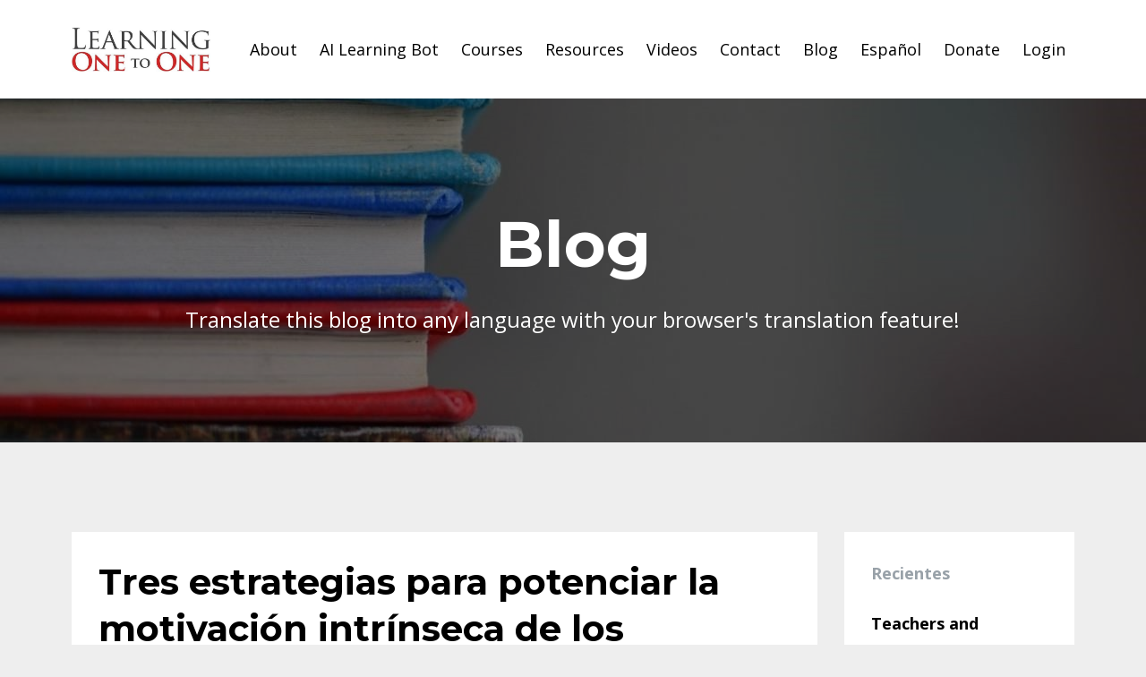

--- FILE ---
content_type: text/html; charset=utf-8
request_url: https://www.learning1to1.net/blog?page=24
body_size: 13677
content:
<!DOCTYPE html>
<html lang="en">
  <head>

    <!-- Title and description ================================================== -->
    
              <meta name="csrf-param" content="authenticity_token">
              <meta name="csrf-token" content="g5PB4HwofPGnKzVRycxyTqIXUDVMXQbkJWXZlZMcDw82DGBt1Q2tURn72x0e0MmC0zRhrT0ufV6Kgf7i8bL6kg==">
            
    <title>
      
        Educación Relacional BLOG
      
    </title>
    <meta charset="utf-8" />
    <meta content="IE=edge,chrome=1" http-equiv="X-UA-Compatible">
    <meta name="viewport" content="width=device-width, initial-scale=1, maximum-scale=1, user-scalable=no">
    
      <meta name="description" content="Aprendiendo con autonomía. Educación personalizada." />
    

    <!-- Helpers ================================================== -->
    <meta property="og:type" content="website">
<meta property="og:url" content="https://www.learning1to1.net/blog">
<meta name="twitter:card" content="summary_large_image">

<meta property="og:title" content="Educación Relacional BLOG">
<meta name="twitter:title" content="Educación Relacional BLOG">


<meta property="og:description" content="Aprendiendo con autonomía. Educación personalizada.">
<meta name="twitter:description" content="Aprendiendo con autonomía. Educación personalizada.">


<meta property="og:image" content="https://kajabi-storefronts-production.kajabi-cdn.com/kajabi-storefronts-production/sites/89909/images/u89MEJgoQ6ml0BAxw10F_books.JPG">
<meta name="twitter:image" content="https://kajabi-storefronts-production.kajabi-cdn.com/kajabi-storefronts-production/sites/89909/images/u89MEJgoQ6ml0BAxw10F_books.JPG">


    <link href="https://kajabi-storefronts-production.kajabi-cdn.com/kajabi-storefronts-production/themes/1498158/settings_images/ytB0HUUjTlOJgcknGi6V_L1to1_Favicon.png?v=2" rel="shortcut icon" />
    <link rel="canonical" href="https://www.learning1to1.net/blog" />

    <!-- CSS ================================================== -->
    <link rel="stylesheet" href="https://maxcdn.bootstrapcdn.com/bootstrap/4.0.0-alpha.4/css/bootstrap.min.css" integrity="sha384-2hfp1SzUoho7/TsGGGDaFdsuuDL0LX2hnUp6VkX3CUQ2K4K+xjboZdsXyp4oUHZj" crossorigin="anonymous">
    <link rel="stylesheet" href="https://maxcdn.bootstrapcdn.com/font-awesome/4.5.0/css/font-awesome.min.css">
    
      <link href="//fonts.googleapis.com/css?family=Open+Sans:400,700,400italic,700italic|Montserrat:400,700,400italic,700italic" rel="stylesheet" type="text/css">
    
    <link rel="stylesheet" media="screen" href="https://kajabi-app-assets.kajabi-cdn.com/assets/core-0d125629e028a5a14579c81397830a1acd5cf5a9f3ec2d0de19efb9b0795fb03.css" />
    <link rel="stylesheet" media="screen" href="https://kajabi-storefronts-production.kajabi-cdn.com/kajabi-storefronts-production/themes/1498158/assets/styles.css?1746215292208611" />
    <link rel="stylesheet" media="screen" href="https://kajabi-storefronts-production.kajabi-cdn.com/kajabi-storefronts-production/themes/1498158/assets/overrides.css?1746215292208611" />

    <!-- Container Width ================================================== -->
    
    

    <!-- Optional Background Image ======================================== -->
    

    <!-- Full Bleed Or Container ================================================== -->
    

    <!-- Header hook ================================================== -->
    <link rel="alternate" type="application/rss+xml" title="Educación Relacional BLOG" href="https://www.learning1to1.net/blog.rss" /><script type="text/javascript">
  var Kajabi = Kajabi || {};
</script>
<script type="text/javascript">
  Kajabi.currentSiteUser = {
    "id" : "-1",
    "type" : "Guest",
    "contactId" : "",
  };
</script>
<script type="text/javascript">
  Kajabi.theme = {
    activeThemeName: "Premier Site",
    previewThemeId: null,
    editor: false
  };
</script>
<meta name="turbo-prefetch" content="false">
<style type="text/css">
  #editor-overlay {
    display: none;
    border-color: #2E91FC;
    position: absolute;
    background-color: rgba(46,145,252,0.05);
    border-style: dashed;
    border-width: 3px;
    border-radius: 3px;
    pointer-events: none;
    cursor: pointer;
    z-index: 10000000000;
  }
  .editor-overlay-button {
    color: white;
    background: #2E91FC;
    border-radius: 2px;
    font-size: 13px;
    margin-inline-start: -24px;
    margin-block-start: -12px;
    padding-block: 3px;
    padding-inline: 10px;
    text-transform:uppercase;
    font-weight:bold;
    letter-spacing:1.5px;

    left: 50%;
    top: 50%;
    position: absolute;
  }
</style>
<script src="https://kajabi-app-assets.kajabi-cdn.com/vite/assets/track_analytics-999259ad.js" crossorigin="anonymous" type="module"></script><link rel="modulepreload" href="https://kajabi-app-assets.kajabi-cdn.com/vite/assets/stimulus-576c66eb.js" as="script" crossorigin="anonymous">
<link rel="modulepreload" href="https://kajabi-app-assets.kajabi-cdn.com/vite/assets/track_product_analytics-9c66ca0a.js" as="script" crossorigin="anonymous">
<link rel="modulepreload" href="https://kajabi-app-assets.kajabi-cdn.com/vite/assets/stimulus-e54d982b.js" as="script" crossorigin="anonymous">
<link rel="modulepreload" href="https://kajabi-app-assets.kajabi-cdn.com/vite/assets/trackProductAnalytics-3d5f89d8.js" as="script" crossorigin="anonymous">      <script type="text/javascript">
        if (typeof (window.rudderanalytics) === "undefined") {
          !function(){"use strict";window.RudderSnippetVersion="3.0.3";var sdkBaseUrl="https://cdn.rudderlabs.com/v3"
          ;var sdkName="rsa.min.js";var asyncScript=true;window.rudderAnalyticsBuildType="legacy",window.rudderanalytics=[]
          ;var e=["setDefaultInstanceKey","load","ready","page","track","identify","alias","group","reset","setAnonymousId","startSession","endSession","consent"]
          ;for(var n=0;n<e.length;n++){var t=e[n];window.rudderanalytics[t]=function(e){return function(){
          window.rudderanalytics.push([e].concat(Array.prototype.slice.call(arguments)))}}(t)}try{
          new Function('return import("")'),window.rudderAnalyticsBuildType="modern"}catch(a){}
          if(window.rudderAnalyticsMount=function(){
          "undefined"==typeof globalThis&&(Object.defineProperty(Object.prototype,"__globalThis_magic__",{get:function get(){
          return this},configurable:true}),__globalThis_magic__.globalThis=__globalThis_magic__,
          delete Object.prototype.__globalThis_magic__);var e=document.createElement("script")
          ;e.src="".concat(sdkBaseUrl,"/").concat(window.rudderAnalyticsBuildType,"/").concat(sdkName),e.async=asyncScript,
          document.head?document.head.appendChild(e):document.body.appendChild(e)
          },"undefined"==typeof Promise||"undefined"==typeof globalThis){var d=document.createElement("script")
          ;d.src="https://polyfill-fastly.io/v3/polyfill.min.js?version=3.111.0&features=Symbol%2CPromise&callback=rudderAnalyticsMount",
          d.async=asyncScript,document.head?document.head.appendChild(d):document.body.appendChild(d)}else{
          window.rudderAnalyticsMount()}window.rudderanalytics.load("2apYBMHHHWpiGqicceKmzPebApa","https://kajabiaarnyhwq.dataplane.rudderstack.com",{})}();
        }
      </script>
      <script type="text/javascript">
        if (typeof (window.rudderanalytics) !== "undefined") {
          rudderanalytics.page({"account_id":"81614","site_id":"89909"});
        }
      </script>
      <script type="text/javascript">
        if (typeof (window.rudderanalytics) !== "undefined") {
          (function () {
            function AnalyticsClickHandler (event) {
              const targetEl = event.target.closest('a') || event.target.closest('button');
              if (targetEl) {
                rudderanalytics.track('Site Link Clicked', Object.assign(
                  {"account_id":"81614","site_id":"89909"},
                  {
                    link_text: targetEl.textContent.trim(),
                    link_href: targetEl.href,
                    tag_name: targetEl.tagName,
                  }
                ));
              }
            };
            document.addEventListener('click', AnalyticsClickHandler);
          })();
        }
      </script>
<script>
!function(f,b,e,v,n,t,s){if(f.fbq)return;n=f.fbq=function(){n.callMethod?
n.callMethod.apply(n,arguments):n.queue.push(arguments)};if(!f._fbq)f._fbq=n;
n.push=n;n.loaded=!0;n.version='2.0';n.agent='plkajabi';n.queue=[];t=b.createElement(e);t.async=!0;
t.src=v;s=b.getElementsByTagName(e)[0];s.parentNode.insertBefore(t,s)}(window,
                                                                      document,'script','https://connect.facebook.net/en_US/fbevents.js');


fbq('init', '1364321034393931');
fbq('track', "PageView");</script>
<noscript><img height="1" width="1" style="display:none"
src="https://www.facebook.com/tr?id=1364321034393931&ev=PageView&noscript=1"
/></noscript>
<meta name='site_locale' content='en'><style type="text/css">
  body main {
    direction: ltr;
  }
  .slick-list {
    direction: ltr;
  }
</style>
<style type="text/css">
  /* Font Awesome 4 */
  .fa.fa-twitter{
    font-family:sans-serif;
  }
  .fa.fa-twitter::before{
    content:"𝕏";
    font-size:1.2em;
  }

  /* Font Awesome 5 */
  .fab.fa-twitter{
    font-family:sans-serif;
  }
  .fab.fa-twitter::before{
    content:"𝕏";
    font-size:1.2em;
  }
</style>
<link rel="stylesheet" href="https://cdn.jsdelivr.net/npm/@kajabi-ui/styles@1.0.4/dist/kajabi_products/kajabi_products.css" />
<script type="module" src="https://cdn.jsdelivr.net/npm/@pine-ds/core@3.14.0/dist/pine-core/pine-core.esm.js"></script>
<script nomodule src="https://cdn.jsdelivr.net/npm/@pine-ds/core@3.14.0/dist/pine-core/index.esm.js"></script>

  </head>
  <body>
    <div class="container container--main container--default">
      <div class="content-wrap">
        <div id="section-header" data-section-id="header"><!-- Header Variables -->























<!-- KJB Settings Variables -->





<style>
  .header {
    background: #fff;
  }
  
    .header--dark a, .header--dark a:hover, .header--dark a:not([href]):not([tabindex]) {
      color: #000000;
    }
    .header--light a, .header--light a:hover, .header--light a:not([href]):not([tabindex]) {
      color: #000000;
    }
  
  .header .logo--text, .header--left .header-menu a {
    line-height: 50px;
  }
  .header .logo--image {
    height: 50px;
  }
  .header .logo img {
    max-height: 50px;
  }
  .announcement {
      background: #e74c3c;
      color: #fff;
    }
  /*============================================================================
    #Header User Menu Styles
  ==============================================================================*/
  .header .user__dropdown {
    background: #ffffff;
    top: 80px;
  }
  .header--center .user__dropdown {
    top: 50px;
  }
  
    .header .user__dropdown a {
      color: #000000;
    }
  
  /*============================================================================
    #Header Responsive Styles
  ==============================================================================*/
  @media (max-width: 767px) {
    .header .logo--text {
      line-height: 50px;
    }
    .header .logo--image {
      max-height: 50px;
    }
    .header .logo img {
      max-height: 50px;
    }
    .header .header-ham {
      top: 25px;
    }
  }
</style>



  <!-- Announcement Variables -->






<!-- KJB Settings Variables -->


<style>
  .announcement {
    background: #e74c3c;
    color: #fff;
  }
  a.announcement:hover {
    color: #fff;
  }
</style>



  <div class="header header--light header--left" kjb-settings-id="sections_header_settings_background_color">
    <div class="container">
      
        <a href="/" class="logo logo--image">
          <img src="https://kajabi-storefronts-production.kajabi-cdn.com/kajabi-storefronts-production/themes/1498158/settings_images/27DgPIsqR5u308gifEux_file.jpg" kjb-settings-id="sections_header_settings_logo"/>
        </a>
      
      <div class="header-ham">
        <span></span>
        <span></span>
        <span></span>
      </div>
      <div kjb-settings-id="sections_header_settings_menu" class="header-menu">
        
          
            <a href="https://www.learning1to1.net/about">About</a>
          
            <a href="https://www.learning1to1.net/MOPS-Bot">AI Learning Bot</a>
          
            <a href="https://www.learning1to1.net/store">Courses</a>
          
            <a href="https://www.learning1to1.net/articles">Resources</a>
          
            <a href="https://www.learning1to1.net/videos-english">Videos</a>
          
            <a href="https://www.learning1to1.net/contact-us">Contact</a>
          
            <a href="https://www.learning1to1.net/blog">Blog</a>
          
            <a href="https://www.learning1to1.net/es">Español</a>
          
            <a href="https://www.learning1to1.net/donate">Donate</a>
          
        
        
        <!-- User Dropdown Variables -->





<!-- KJB Settings Variables -->






  <span kjb-settings-id="sections_header_settings_language_login"><a href="/login">Login</a></span>


      </div>
    </div>
  </div>


</div>
        


        <div id="section-hero_blog" data-section-id="hero_blog">
  <!-- Section Variables -->

















<!-- KJB Settings Variables -->




<style>
  
    .background-image--hero_blog {
      background-image: url(https://kajabi-storefronts-production.kajabi-cdn.com/kajabi-storefronts-production/themes/1498158/settings_images/OuPzIaa4RGyLDapUfcwM_file.jpg);
    }
  
  .section--hero_blog {
    /*============================================================================
      #Background Color Override
    ==============================================================================*/
    background: rgba(0,0,0,.5);
  }
  
    .section--hero_blog, .section--hero_blog h1, .section--hero_blog h2, .section--hero_blog h3, .section--hero_blog h4, .section--hero_blog h5 , .section--hero_blog h6  {
      /*============================================================================
        #Text Color Override
      ==============================================================================*/
      color: #ffffff;
    }
  
</style>


  <div class="hero-background background-image background-image--hero_blog">
    <div class="section section--hero section--middle section--medium section--hero_blog" kjb-settings-id="sections_hero_blog_settings_overlay">
      <div class="container">
        <div class="row">
          
            <div class="col-sm-10 text-xs-center btn__spacing btn__spacing--center">
              <h1 kjb-settings-id="sections_hero_blog_settings_title">Blog</h1>
<div kjb-settings-id="sections_hero_blog_settings_text">
  <p>Translate this blog into any language with your browser's translation feature!</p>
</div>


            </div>
          
        </div>
      </div>
    </div>
  </div>


</div>
<div id="" class="section section--global">
  <div class="container">
    <div class="row section__row">
      <div class="section__body col-lg-9">
        <div id="section-blog_listing_body" data-section-id="blog_listing_body">
  
    <div class="panel blog fluid-video">
  <div class="panel__body">
    <h2 class="blog__title"><a href="/blog/motivacion-docente">Tres estrategias para potenciar la motivación intrínseca de los docentes desde el rol directivo</a></h2>
    <div class="blog__info">
      
        <span class="blog__tags" kjb-settings-id="sections_blog_listing_body_settings_show_tags">
          
            
              <a href="https://www.learning1to1.net/blog?tag=liderazgo">liderazgo</a>
            
              <a href="https://www.learning1to1.net/blog?tag=motivaci%C3%B3n+intr%C3%ADnseca">motivación intrínseca</a>
            
          
        </span>
      
      
        <span class="blog__date" kjb-settings-id="sections_blog_listing_body_settings_show_date">May 19, 2020</span>
      
      
    </div>
    
    
  
    
      <a href="/blog/motivacion-docente"><img src="https://kajabi-storefronts-production.kajabi-cdn.com/kajabi-storefronts-production/blogs/19966/images/Qv92tp3cQYSg5AzXHsYm_art-artistic-bright-color-220320.jpg" class="img-fluid"/></a>
    
  


    
    
    <div class="blog__conent"><p>Para los directivos, lograr que su liderazgo motive a los educadores es un desafío diario, aun mas en el momento en que vivemos de transformación de las condiciones en el desarrollo de la práctica pedagógica. Para ello, la Educación Relacional presenta <strong>tres estrategias para ejercer un liderazgo que potencie la motivación intrínseca</strong>, durante y después del confinamiento:</p>
<ol>
<li><strong> Valorar a cada miembro d</strong>...</li></ol></div>
    <a class="blog__more" href="/blog/motivacion-docente" kjb-settings-id="sections_blog_listing_body_settings_read_more">Sigue leyendo...</a>
  </div>
</div>

  
    <div class="panel blog fluid-video">
  <div class="panel__body">
    <h2 class="blog__title"><a href="/blog/apertura">Desarrollando habilidades en los momentos del día</a></h2>
    <div class="blog__info">
      
        <span class="blog__tags" kjb-settings-id="sections_blog_listing_body_settings_show_tags">
          
            
              <a href="https://www.learning1to1.net/blog?tag=autonom%C3%ADa">autonomía</a>
            
              <a href="https://www.learning1to1.net/blog?tag=momentos+del+d%C3%ADa">momentos del día</a>
            
          
        </span>
      
      
        <span class="blog__date" kjb-settings-id="sections_blog_listing_body_settings_show_date">May 19, 2020</span>
      
      
    </div>
    
    
  
    
      <a href="/blog/apertura"><img src="https://kajabi-storefronts-production.kajabi-cdn.com/kajabi-storefronts-production/blogs/19966/images/GRydPeEQAmBu29zZ27QZ_photo-of-planner-and-writing-materials-760710.jpg" class="img-fluid"/></a>
    
  


    
    
    <div class="blog__conent"><p>El desarrollo de habilidades para el aprendizaje autónomo requiere de estrategias que impulsen el protagonismo de cada estudiante a lo largo de su jornada de estudio. Para lograrlo, la Educación Relacional propone tres momentos clave para garantizar el desarrollo de habilidades: apertura, desarrollo y cierre. A continuación, vamos a referirnos al primero de estos momentos:</p>
<p><strong><em>La apertura</em></strong>, es el mome...</p></div>
    <a class="blog__more" href="/blog/apertura" kjb-settings-id="sections_blog_listing_body_settings_read_more">Sigue leyendo...</a>
  </div>
</div>

  
    <div class="panel blog fluid-video">
  <div class="panel__body">
    <h2 class="blog__title"><a href="/blog/estrategias-personalizacion">Descubriendo estrategias de personalización</a></h2>
    <div class="blog__info">
      
        <span class="blog__tags" kjb-settings-id="sections_blog_listing_body_settings_show_tags">
          
            
              <a href="https://www.learning1to1.net/blog?tag=historias">historias</a>
            
              <a href="https://www.learning1to1.net/blog?tag=personalizaci%C3%B3n">personalización</a>
            
          
        </span>
      
      
        <span class="blog__date" kjb-settings-id="sections_blog_listing_body_settings_show_date">May 15, 2020</span>
      
      
    </div>
    
    
  
    
      <a href="/blog/estrategias-personalizacion"><img src="https://kajabi-storefronts-production.kajabi-cdn.com/kajabi-storefronts-production/blogs/19966/images/L5c3loywTuuPInYhtIOk_file.jpg" class="img-fluid"/></a>
    
  


    
    
    <div class="blog__conent"><p>Samuel U., estudiante de grado 8° de la IEDR Técnica Agropecuaria Ferralarada del municipio de Choachí, presentaba dificultades académicas. El docente Ricardo Rodríguez personalizó la experiencia de aprendizaje de Samuel brindándole claves didácticas que le ayudaron a superar obstáculos de su proceso de aprendizaje.</p>
<p>Lo primero fue identificar que el estilo de aprendizaje de Samuel es el kinestési...</p></div>
    <a class="blog__more" href="/blog/estrategias-personalizacion" kjb-settings-id="sections_blog_listing_body_settings_read_more">Sigue leyendo...</a>
  </div>
</div>

  
    <div class="panel blog fluid-video">
  <div class="panel__body">
    <h2 class="blog__title"><a href="/blog/buscar-excelencia">¿Cómo crear hábitos para que nuestros hijos siempre busquen la excelencia?</a></h2>
    <div class="blog__info">
      
        <span class="blog__tags" kjb-settings-id="sections_blog_listing_body_settings_show_tags">
          
            
              <a href="https://www.learning1to1.net/blog?tag=excelencia">excelencia</a>
            
              <a href="https://www.learning1to1.net/blog?tag=h%C3%A1bitos">hábitos</a>
            
              <a href="https://www.learning1to1.net/blog?tag=metas">metas</a>
            
          
        </span>
      
      
        <span class="blog__date" kjb-settings-id="sections_blog_listing_body_settings_show_date">May 15, 2020</span>
      
      
    </div>
    
    
  
    
      <a href="/blog/buscar-excelencia"><img src="https://kajabi-storefronts-production.kajabi-cdn.com/kajabi-storefronts-production/blogs/19966/images/Id9BKaroT7mMQQwnWzS7_accomplishment-ceremony-education-graduation-267885.jpg" class="img-fluid"/></a>
    
  


    
    
    <div class="blog__conent"><p>Los hábitos son acciones concretas que realizamos regularmente para <strong><em>ejecutar rutinas de aprendizaje y alcanzar metas</em></strong>.  La práctica cotidiana y rigurosa de su aplicación optimiza el esfuerzo que hace nuestro cerebro, mejorando así nuestro rendimiento para ser excelentes.</p>
<p>La Educación Relacional brinda a los padres y educadores estrategias que ayudan a fomentar las siguientes prácticas para crear h...</p></div>
    <a class="blog__more" href="/blog/buscar-excelencia" kjb-settings-id="sections_blog_listing_body_settings_read_more">Sigue leyendo...</a>
  </div>
</div>

  
    <div class="panel blog fluid-video">
  <div class="panel__body">
    <h2 class="blog__title"><a href="/blog/evaluacion-emocionante">¿Cómo hacer que la evaluación sea emocionante?</a></h2>
    <div class="blog__info">
      
        <span class="blog__tags" kjb-settings-id="sections_blog_listing_body_settings_show_tags">
          
            
              <a href="https://www.learning1to1.net/blog?tag=aprender+en+casa">aprender en casa</a>
            
              <a href="https://www.learning1to1.net/blog?tag=auto-evalulaci%C3%B3n">auto-evalulación</a>
            
              <a href="https://www.learning1to1.net/blog?tag=autonom%C3%ADa">autonomía</a>
            
              <a href="https://www.learning1to1.net/blog?tag=evaluaci%C3%B3n">evaluación</a>
            
              <a href="https://www.learning1to1.net/blog?tag=metacognici%C3%B3n">metacognición</a>
            
          
        </span>
      
      
        <span class="blog__date" kjb-settings-id="sections_blog_listing_body_settings_show_date">May 14, 2020</span>
      
      
    </div>
    
    
  
    
      <a href="/blog/evaluacion-emocionante"><img src="https://kajabi-storefronts-production.kajabi-cdn.com/kajabi-storefronts-production/blogs/19966/images/7IbWUiFjSch0LTg9PEnw_Planes_dinamicos_2.JPG" class="img-fluid"/></a>
    
  


    
    
    <div class="blog__conent"><p>Siempre deseamos que los estudiantes asuman la evaluación como un desafío que traerá beneficios a su educación. Sin embargo, prácticas evaluativas como las sustentaciones, los exámenes de selección múltiple o el examen sorpresa, hacen con que los niños sientan temor y eviten mostrarse en la evaluación tal cual son.</p>
<p>Conoce aquí cuatro estrategias desde la Educación Relacional para que tus estudian...</p></div>
    <a class="blog__more" href="/blog/evaluacion-emocionante" kjb-settings-id="sections_blog_listing_body_settings_read_more">Sigue leyendo...</a>
  </div>
</div>

  
    <div class="panel blog fluid-video">
  <div class="panel__body">
    <h2 class="blog__title"><a href="/blog/relaciones">Construyendo relaciones armoniosas durante el confinamiento</a></h2>
    <div class="blog__info">
      
        <span class="blog__tags" kjb-settings-id="sections_blog_listing_body_settings_show_tags">
          
            
              <a href="https://www.learning1to1.net/blog?tag=aprender+en+casa">aprender en casa</a>
            
              <a href="https://www.learning1to1.net/blog?tag=momentos+del+d%C3%ADa">momentos del día</a>
            
          
        </span>
      
      
        <span class="blog__date" kjb-settings-id="sections_blog_listing_body_settings_show_date">May 12, 2020</span>
      
      
    </div>
    
    
  
    
      <a href="/blog/relaciones"><img src="https://kajabi-storefronts-production.kajabi-cdn.com/kajabi-storefronts-production/blogs/19966/images/5A9nADBQGGKhD9z8LqIc_file.jpg" class="img-fluid"/></a>
    
  


    
    
    <div class="blog__conent"><p>Con el confinamiento, el hogar se ha convertido en oficina, en centro de recreación y de estudios. Lo anterior impacta las relaciones familiares y las torna más intensas.</p>
<p>Te presentamos estrategias de Educación Relacional para establecer relaciones armoniosas y constructivas en tu hogar:</p>
<ul>
<li><strong>Planeación</strong>: las habilidades de planeación son la base para el trabajo autónomo. En casa, cada miembro de la</li>...</ul></div>
    <a class="blog__more" href="/blog/relaciones" kjb-settings-id="sections_blog_listing_body_settings_read_more">Sigue leyendo...</a>
  </div>
</div>

  
    <div class="panel blog fluid-video">
  <div class="panel__body">
    <h2 class="blog__title"><a href="/blog/desarrollo-habilidades">Motivando el desarrollo de habilidades</a></h2>
    <div class="blog__info">
      
        <span class="blog__tags" kjb-settings-id="sections_blog_listing_body_settings_show_tags">
          
            
              <a href="https://www.learning1to1.net/blog?tag=desarrollo+de+habilidades">desarrollo de habilidades</a>
            
              <a href="https://www.learning1to1.net/blog?tag=motivaci%C3%B3n">motivación</a>
            
          
        </span>
      
      
        <span class="blog__date" kjb-settings-id="sections_blog_listing_body_settings_show_date">May 12, 2020</span>
      
      
    </div>
    
    
  
    
      <a href="/blog/desarrollo-habilidades"><img src="https://kajabi-storefronts-production.kajabi-cdn.com/kajabi-storefronts-production/blogs/19966/images/andAcVIRpeAdjjAlr3bi_woman-in-white-long-sleeve-shirt-while-reading-book-3768121.jpg" class="img-fluid"/></a>
    
  


    
    
    <div class="blog__conent"><p>Todo educador debe trabajar constantemente para que el estudiante se motive intrínsecamente desde su particularidad. Para esto, te recomendamos desde la Educación Relacional:</p>
<ol>
<li><strong>Crear un escenario de aprendizaje: </strong>Al reconocer los talentos de sus estudiantes, el educador puede crear una estrategia específica que le permita un desarrollo autónomo y creativo, con entrega de valor.</li>
</ol>
<p> </p>
<ol start='2'>
<li><strong>Reconocer d</strong>...</li></ol></div>
    <a class="blog__more" href="/blog/desarrollo-habilidades" kjb-settings-id="sections_blog_listing_body_settings_read_more">Sigue leyendo...</a>
  </div>
</div>

  
    <div class="panel blog fluid-video">
  <div class="panel__body">
    <h2 class="blog__title"><a href="/blog/smm1">En Familia la educación no se atrasa</a></h2>
    <div class="blog__info">
      
        <span class="blog__tags" kjb-settings-id="sections_blog_listing_body_settings_show_tags">
          
            
              <a href="https://www.learning1to1.net/blog?tag=aprender+en+casa">aprender en casa</a>
            
              <a href="https://www.learning1to1.net/blog?tag=relaci%C3%B3n">relación</a>
            
          
        </span>
      
      
        <span class="blog__date" kjb-settings-id="sections_blog_listing_body_settings_show_date">May 11, 2020</span>
      
      
    </div>
    
    
  
    
      <a href="/blog/smm1"><img src="https://kajabi-storefronts-production.kajabi-cdn.com/kajabi-storefronts-production/blogs/19966/images/QXJy0oMJQ7obgp5lByeA_SMM.png" class="img-fluid"/></a>
    
  


    
    
    <div class="blog__conent"><p>Este es el lema de la Institución Educativa Santa Margarita María del municipio de Espinal - Tolima, Colombia. Asegura entre los estudiantes y las familias que, a pesar del cierre de las actividades académicas presenciales, el <strong><em>aprendizaje continúa.</em></strong></p>
<p>Gracias a esta idea, se ha promovido la vinculación de las familias a las dinámicas de aprendizaje, apropiándose de la metodología que incorpora Educa...</p></div>
    <a class="blog__more" href="/blog/smm1" kjb-settings-id="sections_blog_listing_body_settings_read_more">Sigue leyendo...</a>
  </div>
</div>

  
    <div class="panel blog fluid-video">
  <div class="panel__body">
    <h2 class="blog__title"><a href="/blog/tressecretos">Los tres secretos de la educación personalizada. ¿Cómo se hace?</a></h2>
    <div class="blog__info">
      
        <span class="blog__tags" kjb-settings-id="sections_blog_listing_body_settings_show_tags">
          
            
              <a href="https://www.learning1to1.net/blog?tag=educaci%C3%B3n+personalizada">educación personalizada</a>
            
              <a href="https://www.learning1to1.net/blog?tag=personalizaci%C3%B3n">personalización</a>
            
          
        </span>
      
      
        <span class="blog__date" kjb-settings-id="sections_blog_listing_body_settings_show_date">May 07, 2020</span>
      
      
    </div>
    
    
  
    
      <a href="/blog/tressecretos"><img src="https://kajabi-storefronts-production.kajabi-cdn.com/kajabi-storefronts-production/blogs/19966/images/XpxJ6pNPTim5drxU8hnd_desarrollo_autonomia.JPG" class="img-fluid"/></a>
    
  


    
    
    <div class="blog__conent"><p style='text-align: left;'>En la Educación Relacional los estudiantes tienen planes personales dinámicos de estudio que permiten ser pertinentes con la diferencia, responder al potencial y a las necesidades de cada persona. Estas estrategias pueden ser usadas por educadores y por la familia. </p>
<p><strong>Momentos de la personalización</strong></p>
<ul>
<li>Al inicio del grado: usando los diagnósticos, la información sobre el proceso en los grados anteri</li>...</ul></div>
    <a class="blog__more" href="/blog/tressecretos" kjb-settings-id="sections_blog_listing_body_settings_read_more">Sigue leyendo...</a>
  </div>
</div>

  
    <div class="panel blog fluid-video">
  <div class="panel__body">
    <h2 class="blog__title"><a href="/blog/como-evaluo">¿Cómo evalúo a mis estudiantes?</a></h2>
    <div class="blog__info">
      
        <span class="blog__tags" kjb-settings-id="sections_blog_listing_body_settings_show_tags">
          
            
              <a href="https://www.learning1to1.net/blog?tag=aprender+en+casa">aprender en casa</a>
            
              <a href="https://www.learning1to1.net/blog?tag=evaluaci%C3%B3n">evaluación</a>
            
          
        </span>
      
      
        <span class="blog__date" kjb-settings-id="sections_blog_listing_body_settings_show_date">May 06, 2020</span>
      
      
    </div>
    
    
  
    
      <a href="/blog/como-evaluo"><img src="https://kajabi-storefronts-production.kajabi-cdn.com/kajabi-storefronts-production/blogs/19966/images/dC9xwMucTlyW3fWP5YGG_adorable-blur-bookcase-books-261895.jpg" class="img-fluid"/></a>
    
  


    
    
    <div class="blog__conent"><p>Una pregunta recurrente en esta época de cuarentena es: ¿Cómo evaluar? Desde la perspectiva de Educación Relacional, esta pregunta se responde considerando la evaluación como un proceso natural y cotidiano. Por tanto, se evalúan situaciones, comportamientos, lugares, etc., y, sobre todo, las personas se evalúan a sí mismas para posibilitar la toma de decisiones.</p>
<p>Teniendo en cuenta lo anterior, ¿P...</p></div>
    <a class="blog__more" href="/blog/como-evaluo" kjb-settings-id="sections_blog_listing_body_settings_read_more">Sigue leyendo...</a>
  </div>
</div>

  
  
    <div class="pag">
  <div class="pag__cell pag__cell--prev">
    
      <a class="pag__link pag__link--prev" href="?page=23">
        <i class="fa fa-chevron-left"></i>
      </a>
    
  </div>
  
    <div class="pag__cell pag__cell--pages">
      
        
          <a class="pag__link" href="?page=1">1</a>
        
      
        
          <a class="pag__link" href="?page=2">2</a>
        
      
        
          <a class="pag__link" href="?page=3">3</a>
        
      
        
          <a class="pag__link" href="?page=4">4</a>
        
      
        
          <a class="pag__link" href="?page=5">5</a>
        
      
        
          <a class="pag__link" href="?page=6">6</a>
        
      
        
          <a class="pag__link" href="?page=7">7</a>
        
      
        
          <a class="pag__link" href="?page=8">8</a>
        
      
        
          <a class="pag__link" href="?page=9">9</a>
        
      
        
          <a class="pag__link" href="?page=10">10</a>
        
      
        
          <a class="pag__link" href="?page=11">11</a>
        
      
        
          <a class="pag__link" href="?page=12">12</a>
        
      
        
          <a class="pag__link" href="?page=13">13</a>
        
      
        
          <a class="pag__link" href="?page=14">14</a>
        
      
        
          <a class="pag__link" href="?page=15">15</a>
        
      
        
          <a class="pag__link" href="?page=16">16</a>
        
      
        
          <a class="pag__link" href="?page=17">17</a>
        
      
        
          <a class="pag__link" href="?page=18">18</a>
        
      
        
          <a class="pag__link" href="?page=19">19</a>
        
      
        
          <a class="pag__link" href="?page=20">20</a>
        
      
        
          <a class="pag__link" href="?page=21">21</a>
        
      
        
          <a class="pag__link" href="?page=22">22</a>
        
      
        
          <a class="pag__link" href="?page=23">23</a>
        
      
        
          <a class="pag__link pag__link--current" href="?page=24">24</a>
        
      
        
          <a class="pag__link" href="?page=25">25</a>
        
      
        
          <a class="pag__link" href="?page=26">26</a>
        
      
        
          <a class="pag__link" href="?page=27">27</a>
        
      
        
          <a class="pag__link" href="?page=28">28</a>
        
      
        
          <a class="pag__link" href="?page=29">29</a>
        
      
    </div>
  
  <div class="pag__cell pag__cell--next">
    
      <a class="pag__link pag__link--next" href="/blog?page=25">
        <i class="fa fa-chevron-right"></i>
      </a>
    
  </div>
</div>

  


</div>
      </div>
      <div id="section-blog_sidebar" data-section-id="blog_sidebar">
  <div class="section__sidebar col-lg-3">
    
      
          <!-- Block Variables -->




<!-- KJB Settings Variables -->




<div class="panel" kjb-settings-id="sections_blog_sidebar_blocks_1584468704809_settings_heading">
  <div class="panel__body">
    <p class="panel__heading panel__heading--light" kjb-settings-id="sections_blog_sidebar_blocks_1584468704809_settings_heading">Recientes</p>
    
      <div class="recent-post">
        <a href="/blog/AI-and-teachers" class="recent-post__title">Teachers and Artificial Intelligence (AI): Confronting Challenges to the Future of AI in the Classroom</a>
        
        
          <span class="recent-post__date" kjb-settings-id="sections_blog_sidebar_blocks_1584468704809_settings_show_date">Jan 20, 2024</span>
        
      </div>
    
      <div class="recent-post">
        <a href="/blog/profes" class="recent-post__title">Profesores Pioneros en la Educación del Siglo XXI</a>
        
        
          <span class="recent-post__date" kjb-settings-id="sections_blog_sidebar_blocks_1584468704809_settings_show_date">Nov 30, 2023</span>
        
      </div>
    
      <div class="recent-post">
        <a href="/blog/cls" class="recent-post__title">Construyendo un futuro brillante de la educación</a>
        
        
          <span class="recent-post__date" kjb-settings-id="sections_blog_sidebar_blocks_1584468704809_settings_show_date">Oct 25, 2023</span>
        
      </div>
    
  </div>
</div>

        
    
      
          <!-- Block Variables -->







<!-- KJB Settings Variables -->



<style>
  .panel--1584468754935 {
    background: #e1e1e1;
    color: ;
  }
</style>

<div class="panel panel--light panel--1584468754935" kjb-settings-id="sections_blog_sidebar_blocks_1584468754935_settings_background_color">
  <div class="panel__body">
    <div class="panel__block" kjb-settings-id="sections_blog_sidebar_blocks_1584468754935_settings_content">
      <p>&iexcl;Recibe actualizaci&oacute;n sobre estos art&iacute;culos por correo electr&oacute;nico!</p>
    </div>
    












<style>
  /*============================================================================
    #Individual CTA Style
  ==============================================================================*/
  .btn--solid.btn--1584468754935 {
    background: #e74c3c !important;
    border-color: #e74c3c !important;
    color: #fff !important;
  }
  .btn--solid.btn--1584468754935:hover {
    color: #fff !important;
  }
  .btn--outline.btn--1584468754935 {
    border-color: #e74c3c !important;
    color: #e74c3c !important;
  }
  .btn--outline.btn--1584468754935:hover {
    color: #e74c3c !important;
  }
</style>
<a href="#two-step" class="btn btn-cta btn--block btn--solid btn--med btn--1584468754935" data-num-seconds="" id="" kjb-settings-id="sections_blog_sidebar_blocks_1584468754935_settings_btn_action" target="_blank">Suscribe</a>

  </div>
</div>

        
    
      
          <!-- Block Variables -->



<!-- KJB Settings Variables -->



<div class="panel" kjb-settings-id="sections_blog_sidebar_blocks_1584543795890_settings_heading">
  <div class="panel__body">
    <p class="panel__heading panel__heading--light" kjb-settings-id="sections_blog_sidebar_blocks_1584543795890_settings_heading">Categorias</p>
    <a href="/blog" kjb-settings-id="sections_blog_sidebar_blocks_1584543795890_settings_all_tags">Todas</a>
    
      
        <p><a href="https://www.learning1to1.net/blog?tag=actividades+l%C3%BAdicas" class="capitalize">actividades lúdicas</a></p>
      
    
      
        <p><a href="https://www.learning1to1.net/blog?tag=actor+social" class="capitalize">actor social</a></p>
      
    
      
        <p><a href="https://www.learning1to1.net/blog?tag=agropecuaria" class="capitalize">agropecuaria</a></p>
      
    
      
        <p><a href="https://www.learning1to1.net/blog?tag=ai" class="capitalize">ai</a></p>
      
    
      
        <p><a href="https://www.learning1to1.net/blog?tag=apertura" class="capitalize">apertura</a></p>
      
    
      
        <p><a href="https://www.learning1to1.net/blog?tag=aprender" class="capitalize">aprender</a></p>
      
    
      
        <p><a href="https://www.learning1to1.net/blog?tag=aprender+de+los+errores" class="capitalize">aprender de los errores</a></p>
      
    
      
        <p><a href="https://www.learning1to1.net/blog?tag=aprender+en+casa" class="capitalize">aprender en casa</a></p>
      
    
      
        <p><a href="https://www.learning1to1.net/blog?tag=aprendiendo+en+casa" class="capitalize">aprendiendo en casa</a></p>
      
    
      
        <p><a href="https://www.learning1to1.net/blog?tag=aprendizaje+aut%C3%B3nomo" class="capitalize">aprendizaje autónomo</a></p>
      
    
      
        <p><a href="https://www.learning1to1.net/blog?tag=aprendizaje+basado+en+proyectos" class="capitalize">aprendizaje basado en proyectos</a></p>
      
    
      
        <p><a href="https://www.learning1to1.net/blog?tag=aprendizaje+emocional" class="capitalize">aprendizaje emocional</a></p>
      
    
      
        <p><a href="https://www.learning1to1.net/blog?tag=aprendizaje+personalizado" class="capitalize">aprendizaje personalizado</a></p>
      
    
      
        <p><a href="https://www.learning1to1.net/blog?tag=aprendizaje+significativo" class="capitalize">aprendizaje significativo</a></p>
      
    
      
        <p><a href="https://www.learning1to1.net/blog?tag=aprendizaje+socioemocional" class="capitalize">aprendizaje socioemocional</a></p>
      
    
      
        <p><a href="https://www.learning1to1.net/blog?tag=aprendizajes" class="capitalize">aprendizajes</a></p>
      
    
      
        <p><a href="https://www.learning1to1.net/blog?tag=auto-estima" class="capitalize">auto-estima</a></p>
      
    
      
        <p><a href="https://www.learning1to1.net/blog?tag=auto-evalulaci%C3%B3n" class="capitalize">auto-evalulación</a></p>
      
    
      
        <p><a href="https://www.learning1to1.net/blog?tag=autoevaluaci%C3%B3n" class="capitalize">autoevaluación</a></p>
      
    
      
        <p><a href="https://www.learning1to1.net/blog?tag=autogesti%C3%B3n" class="capitalize">autogestión</a></p>
      
    
      
        <p><a href="https://www.learning1to1.net/blog?tag=autonomia" class="capitalize">autonomia</a></p>
      
    
      
        <p><a href="https://www.learning1to1.net/blog?tag=autonom%C3%ADa" class="capitalize">autonomía</a></p>
      
    
      
        <p><a href="https://www.learning1to1.net/blog?tag=autor" class="capitalize">autor</a></p>
      
    
      
        <p><a href="https://www.learning1to1.net/blog?tag=avance" class="capitalize">avance</a></p>
      
    
      
        <p><a href="https://www.learning1to1.net/blog?tag=bullying" class="capitalize">bullying</a></p>
      
    
      
        <p><a href="https://www.learning1to1.net/blog?tag=calidad+de+vida" class="capitalize">calidad de vida</a></p>
      
    
      
        <p><a href="https://www.learning1to1.net/blog?tag=citas+de+promoci%C3%B3n" class="capitalize">citas de promoción</a></p>
      
    
      
        <p><a href="https://www.learning1to1.net/blog?tag=clubes" class="capitalize">clubes</a></p>
      
    
      
        <p><a href="https://www.learning1to1.net/blog?tag=colaboraci%C3%B3n" class="capitalize">colaboración</a></p>
      
    
      
        <p><a href="https://www.learning1to1.net/blog?tag=compass" class="capitalize">compass</a></p>
      
    
  </div>
</div>

        
    
  </div>



</div>
    </div>
  </div>
</div>
        <div id="section-footer" data-section-id="footer">


<style>
  .footer {
    background: #000000;
  }
  
</style>

  <footer class="footer footer--dark footer--left" kjb-settings-id="sections_footer_settings_background_color">
    <div class="container">
      <div class="footer__text-container">
        
          <img src="https://kajabi-storefronts-production.kajabi-cdn.com/kajabi-storefronts-production/themes/1498158/settings_images/c1mdLdpVST6Q2F7LW2zc_file.jpg" class="logo footer__logo" kjb-settings-id="sections_footer_settings_logo"/>
        
        
          <span kjb-settings-id="sections_footer_settings_copyright" class="footer__copyright">&copy; 2026 Learning One to One</span>
        
        
        
          <div kjb-settings-id="sections_footer_settings_menu" class="footer__menu">
            
              <a class="footer__menu-item" href="https://www.learning1to1.net/pages/terms">Terms</a>
            
              <a class="footer__menu-item" href="https://www.learning1to1.net/pages/privacy-policy">Privacy</a>
            
          </div>
        
      </div>
      <!-- Section Variables -->

























<!-- KJB Settings Variables -->

















<style>
  .footer .social-icons__icon,
  .footer .social-icons__icon:hover {
    color: #ffffff;
  }
  .footer .social-icons--round .social-icons__icon ,
  .footer .social-icons--square .social-icons__icon {
    background-color: #2e91fc;
  }
</style>


  <div class="social-icons social-icons--none social-icons--left">
    <div class="social-icons__row">
      
        <a class="social-icons__icon fa fa-facebook" href="https://www.facebook.com/Learning1to1/" kjb-settings-id="sections_footer_settings_social_icon_link_facebook" target=""></a>
      
      
        <a class="social-icons__icon fa fa-twitter" href="https://twitter.com/Learning1to1" kjb-settings-id="sections_footer_settings_social_icon_link_twitter" target=""></a>
      
      
        <a class="social-icons__icon fa fa-instagram" href="https://www.instagram.com/learning1to1/" kjb-settings-id="sections_footer_settings_social_icon_link_instagram" target=""></a>
      
      
        <a class="social-icons__icon fa fa-youtube" href="https://www.youtube.com/channel/UCRAEv2E7saT3tePZ5yidpFA/videos" kjb-settings-id="sections_footer_settings_social_icon_link_youtube" target=""></a>
      
      
      
      
      
      
      
      
      
      
      
      
      
    </div>
  </div>


    </div>
  </footer>


</div>
      </div>
    </div>
    
      <div id="section-pop_exit" data-section-id="pop_exit">

  



  
    <div id="exit-pop" class="pop pop--light" style="display: none;" data-timed-reveal="" data-cookie-expire="1">
  <div class="pop__content">
    <div class="pop__inner">
      <div class="pop__body" style="background: #fff">
        <a class="pop__close">
          Close
        </a>
        
        <div class="pop__body--inner">
          <div kjb-settings-id="sections_pop_exit_settings_text">
            <h1>Do you Like Relational Learning?</h1>
<h1>&iquest;Te gusta la Educaci&oacute;n Relacional?</h1>
<p>Join today and receive exclusive updates on Relational Learning.</p>
<p>Suscribe y recibe actualizaciones exclusivas por correo electr&oacute;nico.</p>
          </div>
          
            












<style>
  /*============================================================================
    #Individual CTA Style
  ==============================================================================*/
  .btn--solid.btn--1579623720831 {
    background: #e74c3c !important;
    border-color: #e74c3c !important;
    color: #fff !important;
  }
  .btn--solid.btn--1579623720831:hover {
    color: #fff !important;
  }
  .btn--outline.btn--1579623720831 {
    border-color: #e74c3c !important;
    color: #e74c3c !important;
  }
  .btn--outline.btn--1579623720831:hover {
    color: #e74c3c !important;
  }
</style>
<a href="#two-step" class="btn btn-cta btn--auto btn--solid btn--large btn--1579623720831" data-num-seconds="" id="" kjb-settings-id="sections_pop_exit_blocks_1579623720831_settings_btn_action" target="_blank">Subscribe now!</a>

          
        </div>
      </div>
    </div>
  </div>
</div>

  


</div>
    
    <div id="section-pop_two_step" data-section-id="pop_two_step">






  


<style>
  #two-step {
    display: none;
    /*============================================================================
      #Background Color Override
    ==============================================================================*/
    
      /*============================================================================
        #Text Color Override
      ==============================================================================*/
      color: ;
    
  }
</style>

<div id="two-step" class="pop pop--light">
  <div class="pop__content">
    <div class="pop__inner">
      <div class="pop__body" style="background: #fff;">
        <a class="pop__close">
          Close
        </a>
        
          <img src="https://kajabi-storefronts-production.kajabi-cdn.com/kajabi-storefronts-production/themes/1498158/assets/two_step.jpg?1746215292208611" class="img-fluid" kjb-settings-id="sections_pop_two_step_settings_image"/>
        
        <div class="pop__body--inner">
          
            <div class="block--1492725498873">
              
                  




<style>
  .block--1492725498873 .progress-wrapper .progress-bar {
    width: 50%;
    background-color: #2e91fc;
  }
  .block--1492725498873 .progress-wrapper .progress {
    background-color: #f9f9f9;
  }
</style>

<div class="progress-wrapper" kjb-settings-id="sections_pop_two_step_blocks_1492725498873_settings_show_progress">
  <p class="progress-percent" kjb-settings-id="sections_pop_two_step_blocks_1492725498873_settings_progress_text">50% Complete</p>
  <div class="progress">
    <div class="progress-bar progress-bar-striped" kjb-settings-id="sections_pop_two_step_blocks_1492725498873_settings_progress_percent"></div>
  </div>
</div>

                
            </div>
          
            <div class="block--1492725503624">
              
                  <div kjb-settings-id="sections_pop_two_step_blocks_1492725503624_settings_text">
  <h3>Two Step - Dos Pasos</h3>
<p>&nbsp;</p>
</div>

              
            </div>
          
          
  <form data-parsley-validate="true" data-kjb-disable-on-submit="true" action="https://www.learning1to1.net/forms/313445/form_submissions" accept-charset="UTF-8" method="post"><input name="utf8" type="hidden" value="&#x2713;" autocomplete="off" /><input type="hidden" name="authenticity_token" value="u33qO5kuoFywluVCFnmTHWCtVwQIiYtXGVXtq30hGU6+pN6bPcthHvghA0Q5A/urekpfDl8uXcZxx4vvhVnL0g==" autocomplete="off" /><input type="text" name="website_url" autofill="off" placeholder="Skip this field" style="display: none;" /><input type="hidden" name="kjb_fk_checksum" autofill="off" value="0c1161434fb45757f53d804a91309f16" />
    
    
    
    
    
    
    
    

    <style>
      /*============================================================================
        #Individual CTA Style
      ==============================================================================*/
      .btn--sections_pop_two_step_settings_btn_text.btn--solid {
        background: #e74c3c;
        border-color: #e74c3c;
        color: #fff;
      }
      .btn--sections_pop_two_step_settings_btn_text.btn--outline {
        border-color: #e74c3c;
        color: #e74c3c;
      }
    </style>
    <div class="pop__form" kjb-settings-id="sections_pop_two_step_settings_form">
      <input type="hidden" name="thank_you_url" value="">
      <div class="row optin optin--stacked">
        
          <div class="col-sm-12">
            <div class="text-field form-group"><input type="text" name="form_submission[name]" id="form_submission_name" value="" required="required" class="form-control" placeholder="Nome e sobrenome" /></div>
          </div>
        
          <div class="col-sm-12">
            <div class="email-field form-group"><input required="required" class="form-control" placeholder="Email" type="email" name="form_submission[email]" id="form_submission_email" /></div>
          </div>
        
          <div class="col-sm-12">
            <div class="country-field form-group"><select required="required" class="form-control" placeholder="País" name="form_submission[address_country]" id="form_submission_address_country"><option value="">País</option>
<option value="US">United States</option>
<option value="CA">Canada</option>
<option value="GB">United Kingdom</option>
<option value="AU">Australia</option>
<option value="DE">Germany</option>
<option disabled="disabled" value="---------------">---------------</option>
<option value="AF">Afghanistan</option>
<option value="AX">Åland Islands</option>
<option value="AL">Albania</option>
<option value="DZ">Algeria</option>
<option value="AS">American Samoa</option>
<option value="AD">Andorra</option>
<option value="AO">Angola</option>
<option value="AI">Anguilla</option>
<option value="AQ">Antarctica</option>
<option value="AG">Antigua and Barbuda</option>
<option value="AR">Argentina</option>
<option value="AM">Armenia</option>
<option value="AW">Aruba</option>
<option value="AU">Australia</option>
<option value="AT">Austria</option>
<option value="AZ">Azerbaijan</option>
<option value="BS">Bahamas</option>
<option value="BH">Bahrain</option>
<option value="BD">Bangladesh</option>
<option value="BB">Barbados</option>
<option value="BY">Belarus</option>
<option value="BE">Belgium</option>
<option value="BZ">Belize</option>
<option value="BJ">Benin</option>
<option value="BM">Bermuda</option>
<option value="BT">Bhutan</option>
<option value="BO">Bolivia</option>
<option value="BQ">Bonaire, Sint Eustatius and Saba</option>
<option value="BA">Bosnia and Herzegovina</option>
<option value="BW">Botswana</option>
<option value="BV">Bouvet Island</option>
<option value="BR">Brazil</option>
<option value="IO">British Indian Ocean Territory</option>
<option value="BN">Brunei Darussalam</option>
<option value="BG">Bulgaria</option>
<option value="BF">Burkina Faso</option>
<option value="BI">Burundi</option>
<option value="CV">Cabo Verde</option>
<option value="KH">Cambodia</option>
<option value="CM">Cameroon</option>
<option value="CA">Canada</option>
<option value="KY">Cayman Islands</option>
<option value="CF">Central African Republic</option>
<option value="TD">Chad</option>
<option value="CL">Chile</option>
<option value="CN">China</option>
<option value="CX">Christmas Island</option>
<option value="CC">Cocos (Keeling) Islands</option>
<option value="CO">Colombia</option>
<option value="KM">Comoros</option>
<option value="CG">Congo</option>
<option value="CD">Congo, The Democratic Republic of the</option>
<option value="CK">Cook Islands</option>
<option value="CR">Costa Rica</option>
<option value="CI">Côte d&#39;Ivoire</option>
<option value="HR">Croatia</option>
<option value="CU">Cuba</option>
<option value="CW">Curaçao</option>
<option value="CY">Cyprus</option>
<option value="CZ">Czechia</option>
<option value="DK">Denmark</option>
<option value="DJ">Djibouti</option>
<option value="DM">Dominica</option>
<option value="DO">Dominican Republic</option>
<option value="EC">Ecuador</option>
<option value="EG">Egypt</option>
<option value="SV">El Salvador</option>
<option value="GQ">Equatorial Guinea</option>
<option value="ER">Eritrea</option>
<option value="EE">Estonia</option>
<option value="SZ">Eswatini</option>
<option value="ET">Ethiopia</option>
<option value="FK">Falkland Islands (Malvinas)</option>
<option value="FO">Faroe Islands</option>
<option value="FJ">Fiji</option>
<option value="FI">Finland</option>
<option value="FR">France</option>
<option value="GF">French Guiana</option>
<option value="PF">French Polynesia</option>
<option value="TF">French Southern Territories</option>
<option value="GA">Gabon</option>
<option value="GM">Gambia</option>
<option value="GE">Georgia</option>
<option value="DE">Germany</option>
<option value="GH">Ghana</option>
<option value="GI">Gibraltar</option>
<option value="GR">Greece</option>
<option value="GL">Greenland</option>
<option value="GD">Grenada</option>
<option value="GP">Guadeloupe</option>
<option value="GU">Guam</option>
<option value="GT">Guatemala</option>
<option value="GG">Guernsey</option>
<option value="GN">Guinea</option>
<option value="GW">Guinea-Bissau</option>
<option value="GY">Guyana</option>
<option value="HT">Haiti</option>
<option value="HM">Heard Island and McDonald Islands</option>
<option value="VA">Holy See (Vatican City State)</option>
<option value="HN">Honduras</option>
<option value="HK">Hong Kong</option>
<option value="HU">Hungary</option>
<option value="IS">Iceland</option>
<option value="IN">India</option>
<option value="ID">Indonesia</option>
<option value="IR">Iran</option>
<option value="IQ">Iraq</option>
<option value="IE">Ireland</option>
<option value="IM">Isle of Man</option>
<option value="IL">Israel</option>
<option value="IT">Italy</option>
<option value="JM">Jamaica</option>
<option value="JP">Japan</option>
<option value="JE">Jersey</option>
<option value="JO">Jordan</option>
<option value="KZ">Kazakhstan</option>
<option value="KE">Kenya</option>
<option value="KI">Kiribati</option>
<option value="KW">Kuwait</option>
<option value="KG">Kyrgyzstan</option>
<option value="LA">Lao People&#39;s Democratic Republic</option>
<option value="LV">Latvia</option>
<option value="LB">Lebanon</option>
<option value="LS">Lesotho</option>
<option value="LR">Liberia</option>
<option value="LY">Libya</option>
<option value="LI">Liechtenstein</option>
<option value="LT">Lithuania</option>
<option value="LU">Luxembourg</option>
<option value="MO">Macao</option>
<option value="MG">Madagascar</option>
<option value="MW">Malawi</option>
<option value="MY">Malaysia</option>
<option value="MV">Maldives</option>
<option value="ML">Mali</option>
<option value="MT">Malta</option>
<option value="MH">Marshall Islands</option>
<option value="MQ">Martinique</option>
<option value="MR">Mauritania</option>
<option value="MU">Mauritius</option>
<option value="YT">Mayotte</option>
<option value="MX">Mexico</option>
<option value="FM">Micronesia, Federated States of</option>
<option value="MD">Moldova</option>
<option value="MC">Monaco</option>
<option value="MN">Mongolia</option>
<option value="ME">Montenegro</option>
<option value="MS">Montserrat</option>
<option value="MA">Morocco</option>
<option value="MZ">Mozambique</option>
<option value="MM">Myanmar</option>
<option value="NA">Namibia</option>
<option value="NR">Nauru</option>
<option value="NP">Nepal</option>
<option value="NL">Netherlands</option>
<option value="NC">New Caledonia</option>
<option value="NZ">New Zealand</option>
<option value="NI">Nicaragua</option>
<option value="NE">Niger</option>
<option value="NG">Nigeria</option>
<option value="NU">Niue</option>
<option value="NF">Norfolk Island</option>
<option value="KP">North Korea</option>
<option value="MK">North Macedonia</option>
<option value="MP">Northern Mariana Islands</option>
<option value="NO">Norway</option>
<option value="OM">Oman</option>
<option value="PK">Pakistan</option>
<option value="PW">Palau</option>
<option value="PS">Palestine, State of</option>
<option value="PA">Panama</option>
<option value="PG">Papua New Guinea</option>
<option value="PY">Paraguay</option>
<option value="PE">Peru</option>
<option value="PH">Philippines</option>
<option value="PN">Pitcairn</option>
<option value="PL">Poland</option>
<option value="PT">Portugal</option>
<option value="PR">Puerto Rico</option>
<option value="QA">Qatar</option>
<option value="RE">Réunion</option>
<option value="RO">Romania</option>
<option value="RU">Russian Federation</option>
<option value="RW">Rwanda</option>
<option value="BL">Saint Barthélemy</option>
<option value="SH">Saint Helena, Ascension and Tristan da Cunha</option>
<option value="KN">Saint Kitts and Nevis</option>
<option value="LC">Saint Lucia</option>
<option value="MF">Saint Martin (French part)</option>
<option value="PM">Saint Pierre and Miquelon</option>
<option value="VC">Saint Vincent and the Grenadines</option>
<option value="WS">Samoa</option>
<option value="SM">San Marino</option>
<option value="ST">Sao Tome and Principe</option>
<option value="SA">Saudi Arabia</option>
<option value="SN">Senegal</option>
<option value="RS">Serbia</option>
<option value="SC">Seychelles</option>
<option value="SL">Sierra Leone</option>
<option value="SG">Singapore</option>
<option value="SX">Sint Maarten (Dutch part)</option>
<option value="SK">Slovakia</option>
<option value="SI">Slovenia</option>
<option value="SB">Solomon Islands</option>
<option value="SO">Somalia</option>
<option value="ZA">South Africa</option>
<option value="GS">South Georgia and the South Sandwich Islands</option>
<option value="KR">South Korea</option>
<option value="SS">South Sudan</option>
<option value="ES">Spain</option>
<option value="LK">Sri Lanka</option>
<option value="SD">Sudan</option>
<option value="SR">Suriname</option>
<option value="SJ">Svalbard and Jan Mayen</option>
<option value="SE">Sweden</option>
<option value="CH">Switzerland</option>
<option value="SY">Syrian Arab Republic</option>
<option value="TW">Taiwan</option>
<option value="TJ">Tajikistan</option>
<option value="TZ">Tanzania</option>
<option value="TH">Thailand</option>
<option value="TL">Timor-Leste</option>
<option value="TG">Togo</option>
<option value="TK">Tokelau</option>
<option value="TO">Tonga</option>
<option value="TT">Trinidad and Tobago</option>
<option value="TN">Tunisia</option>
<option value="TR">Türkiye</option>
<option value="TM">Turkmenistan</option>
<option value="TC">Turks and Caicos Islands</option>
<option value="TV">Tuvalu</option>
<option value="UG">Uganda</option>
<option value="UA">Ukraine</option>
<option value="AE">United Arab Emirates</option>
<option value="GB">United Kingdom</option>
<option value="US">United States</option>
<option value="UM">United States Minor Outlying Islands</option>
<option value="UY">Uruguay</option>
<option value="UZ">Uzbekistan</option>
<option value="VU">Vanuatu</option>
<option value="VE">Venezuela</option>
<option value="VN">Vietnam</option>
<option value="VG">Virgin Islands, British</option>
<option value="VI">Virgin Islands, U.S.</option>
<option value="WF">Wallis and Futuna</option>
<option value="EH">Western Sahara</option>
<option value="YE">Yemen</option>
<option value="ZM">Zambia</option>
<option value="ZW">Zimbabwe</option></select></div>
          </div>
        
          <div class="col-sm-12">
            <div class="radio-buttons-field form-group"><label for="form_submission_custom_1">I am</label><input type="hidden" name="form_submission[custom_1]" value="" autocomplete="off" /><div class="radio"><label for="radio-1syalhq4"><input required="required" class="form-control" placeholder="I am" data-parsley-errors-container=".parsley-errors-custom_1-ygjoz3rq" data-parsley-multiple="nwogbfcs" id="radio-1syalhq4" type="radio" value="Teacher" name="form_submission[custom_1]" /><span class="overlay"></span><span class="text">Teacher</span></label></div><div class="radio"><label for="radio-wzwedscu"><input required="required" class="form-control" placeholder="I am" data-parsley-errors-container=".parsley-errors-custom_1-ygjoz3rq" data-parsley-multiple="nwogbfcs" id="radio-wzwedscu" type="radio" value="Professor" name="form_submission[custom_1]" /><span class="overlay"></span><span class="text">Professor</span></label></div><div class="radio"><label for="radio-2rb3fh8z"><input required="required" class="form-control" placeholder="I am" data-parsley-errors-container=".parsley-errors-custom_1-ygjoz3rq" data-parsley-multiple="nwogbfcs" id="radio-2rb3fh8z" type="radio" value="Education Leader" name="form_submission[custom_1]" /><span class="overlay"></span><span class="text">Education Leader</span></label></div><div class="radio"><label for="radio-dkzfz2l6"><input required="required" class="form-control" placeholder="I am" data-parsley-errors-container=".parsley-errors-custom_1-ygjoz3rq" data-parsley-multiple="nwogbfcs" id="radio-dkzfz2l6" type="radio" value="Principal" name="form_submission[custom_1]" /><span class="overlay"></span><span class="text">Principal</span></label></div><div class="radio"><label for="radio-ngurdpfc"><input required="required" class="form-control" placeholder="I am" data-parsley-errors-container=".parsley-errors-custom_1-ygjoz3rq" data-parsley-multiple="nwogbfcs" id="radio-ngurdpfc" type="radio" value="Administrator" name="form_submission[custom_1]" /><span class="overlay"></span><span class="text">Administrator</span></label></div><div class="radio"><label for="radio-h91zybky"><input required="required" class="form-control" placeholder="I am" data-parsley-errors-container=".parsley-errors-custom_1-ygjoz3rq" data-parsley-multiple="nwogbfcs" id="radio-h91zybky" type="radio" value="Parent" name="form_submission[custom_1]" /><span class="overlay"></span><span class="text">Parent</span></label></div><div class="radio"><label for="radio-mx8tz3pw"><input required="required" class="form-control" placeholder="I am" data-parsley-errors-container=".parsley-errors-custom_1-ygjoz3rq" data-parsley-multiple="nwogbfcs" id="radio-mx8tz3pw" type="radio" value="Student" name="form_submission[custom_1]" /><span class="overlay"></span><span class="text">Student</span></label></div><div class="parsley-errors-custom_1-ygjoz3rq"></div></div>
          </div>
        
        <div class="col-sm-12">
          <button class="btn btn--sections_pop_two_step_settings_btn_text btn--auto btn--solid btn-form" id="form-button" type="submit" kjb-settings-id="sections_pop_two_step_settings_btn_text">Submit - Enviar</button>
        </div>
      </div>
    </div>
  </form>


        </div>
      </div>
    </div>
  </div>
</div>

</div>

    <!-- Javascripts ================================================== -->
    <script src="https://kajabi-app-assets.kajabi-cdn.com/assets/core-138bf53a645eb18eb9315f716f4cda794ffcfe0d65f16ae1ff7b927f8b23e24f.js"></script>
    <script charset='ISO-8859-1' src='https://fast.wistia.com/assets/external/E-v1.js'></script>
    <script charset='ISO-8859-1' src='https://fast.wistia.com/labs/crop-fill/plugin.js'></script>
    <script src="https://cdnjs.cloudflare.com/ajax/libs/ouibounce/0.0.12/ouibounce.min.js"></script>
    <script src="https://cdnjs.cloudflare.com/ajax/libs/slick-carousel/1.6.0/slick.min.js"></script>
    <script src="https://kajabi-storefronts-production.kajabi-cdn.com/kajabi-storefronts-production/themes/1498158/assets/scripts.js?1746215292208611"></script>
    <script src="https://cdnjs.cloudflare.com/ajax/libs/tether/1.3.8/js/tether.min.js"></script><!-- Tether for Bootstrap -->
    <script src="https://maxcdn.bootstrapcdn.com/bootstrap/4.0.0-alpha.4/js/bootstrap.min.js" integrity="sha384-VjEeINv9OSwtWFLAtmc4JCtEJXXBub00gtSnszmspDLCtC0I4z4nqz7rEFbIZLLU" crossorigin="anonymous"></script>
    
      <script id="dsq-count-scr" src="//.disqus.com/count.js" async=""></script>
    
  </body>
</html>